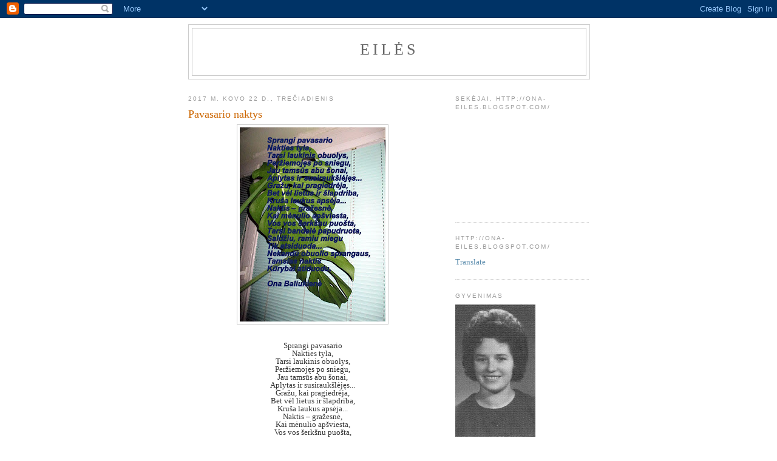

--- FILE ---
content_type: text/html; charset=UTF-8
request_url: https://ona-eiles.blogspot.com/b/stats?style=BLACK_TRANSPARENT&timeRange=ALL_TIME&token=APq4FmDOIq1ORD6j1L9u9CNnfUis1VfhVq6m2sucjcpoXuF1I1Agu6LBg-jCmkufFnLosTTSNpriOkwvCB0HGKE_euJPh_-e4g
body_size: -13
content:
{"total":977000,"sparklineOptions":{"backgroundColor":{"fillOpacity":0.1,"fill":"#000000"},"series":[{"areaOpacity":0.3,"color":"#202020"}]},"sparklineData":[[0,8],[1,9],[2,7],[3,14],[4,15],[5,13],[6,13],[7,16],[8,23],[9,40],[10,12],[11,15],[12,8],[13,16],[14,29],[15,57],[16,29],[17,34],[18,98],[19,90],[20,20],[21,26],[22,22],[23,27],[24,39],[25,27],[26,64],[27,87],[28,34],[29,23]],"nextTickMs":900000}